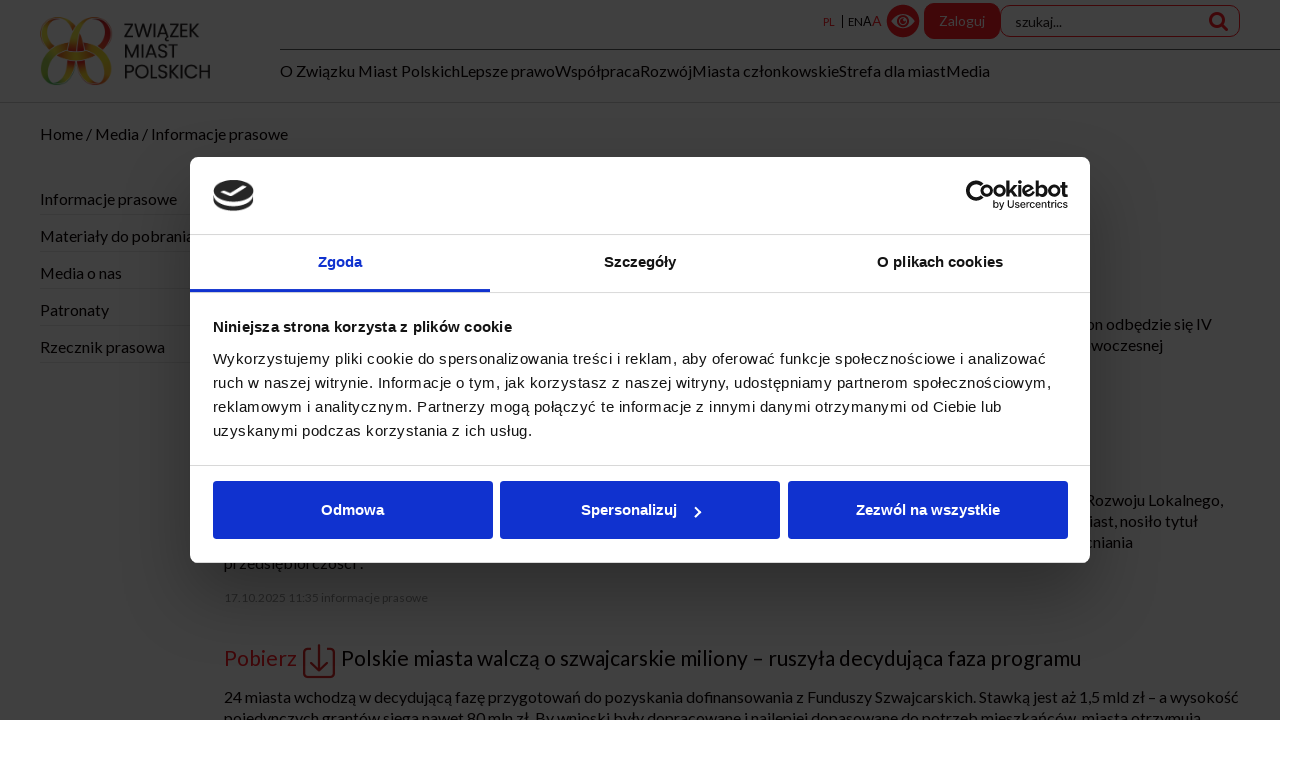

--- FILE ---
content_type: application/javascript
request_url: https://forumrozwojulokalnego.pl/assets/application-008cef1951fdf7cf1b95731f93d15fe6f31b169a40500a522ebadf69fa3a2ae0.js
body_size: 1135
content:
import "jquery"
import "packs/libs"

import Rails from '@rails/ujs';
import "@hotwired/turbo-rails"
import "bootstrap"
import "swipebox"
import { Calendar } from 'packs/calendar'
import { Cities } from 'packs/cities'
import { Newsletter } from 'packs/newsletter'

Rails.start();

window.Calendar = Calendar
window.Cities   = Cities
window.Rails = Rails

if (localStorage.getItem('highcontrastenabled') == "true") {
  $('html').addClass('high-contrast')
}
if (localStorage.getItem('largefontenabled') == "true") {
  $('html').addClass('large-font')
}
if (localStorage.getItem('cookie_consent_closed') == "true") {
  $("#cookie-consent").remove();
}

$( document ).on('turbo:load', function() {

  $('.toggle-hicontrast').click(function(){
    if ($('html').hasClass('high-contrast')) {
      localStorage.setItem('highcontrastenabled', 'false')
      $('html').removeClass('high-contrast')
    } else {
      localStorage.setItem('highcontrastenabled', 'true')
      $('html').addClass('high-contrast')
    }
  });

  $('.toggle-largefont').click(function(){
    if ($('html').hasClass('large-font')) {
      localStorage.setItem('largefontenabled', 'false')
      $('html').removeClass('large-font')
    } else {
      localStorage.setItem('largefontenabled', 'true')
      $('html').addClass('large-font')
    }
  });

  $("#search-bar button").click(function() {
    if ($("#search-bar input[name=phrase]").val()) {
      $("#search-bar").submit()
    }
  })

  $('.toggle-secnav-level, .toggle-mobile-level').click(function(){
    var tog = this
    $(this).parents('li').find('ul').stop().clearQueue().slideToggle('fast', function(){
      $(tog).find('i').toggleClass('d-none')
    })
  })

  $("header#nav .navbar-toggler").click(function() {
    if ($("header#nav").hasClass("active")) {
      $("html, body").removeClass("no-scroll");
      $("header#nav").removeClass("active");
    } else {
      $("html, body").addClass("no-scroll");
      $("header#nav").addClass("active");
    }
  })

  $('.social-link.copy-link').click(function(){
    var $temp = $("<input>");
    $("body").append($temp);
    $temp.val($('.copy-link').attr("data-target")).select();
    document.execCommand("copy");
    $temp.remove();
    notify($('.copy-link').attr("data-notify"))
  });

  $.datetimepicker.setLocale("pl");
  $(".has-datepicker").datetimepicker({
    lang: "pl",
    format:'d.m.Y',
    dayOfWeekStart: 1,
    timepicker: false
  });

  try { Calendar.initialize() } catch { console.error("error") }
  try { Cities.initialize() } catch { console.error("error") }
  try { Newsletter.initialize() } catch { console.error("error") }

  $("section.post-categories button.show-hide").click(function() {
    $(this).parents("section.post-categories").toggleClass("active")
    if ($(this).parents("section.post-categories").hasClass("active")) {
      $(this).text("Mniej")
    } else {
      $(this).text("Więcej")
    }
  })

  $(".swipebox").swipebox({
    hideBarsDelay : false
  });

  if ($("html[lang=en]").length) {
    $(".header-homepage .category-kind").click(function() {
      if (!$(this).hasClass('active')) {
        $(".header-homepage .category-kind").removeClass("active")
        $(".homepage-posts.post-list").removeClass("active")
        $(".homepage-en-post-categories li").removeClass("active")
        $(this).addClass("active")
        $(".homepage-en-post-categories").attr("data-kind", $(this).data("kind"))
        $(".homepage-posts.post-list[data-kind='"+$(this).data("kind")+"']").addClass("active")
        $(".homepage-en-post-categories li[data-kind='"+$(this).data("kind")+"']").addClass("active")
      }
    })
  }
})

function notify(notification, status = 'info') {
  $("body").append("<div class='alert-"+status+" messageBar alert'>"+notification+"</div>");
  $(".messageBar").last().delay(3000).fadeOut();
}
window.notify = notify;


--- FILE ---
content_type: text/javascript; charset=utf-8
request_url: https://ga.jspm.io/npm:@rails/ujs@7.0.6/lib/assets/compiled/rails-ujs.js
body_size: 3698
content:
var t="undefined"!==typeof globalThis?globalThis:"undefined"!==typeof self?self:global;var e={};(function(){var n=this||t;(function(){(function(){(this||t).Rails={linkClickSelector:"a[data-confirm], a[data-method], a[data-remote]:not([disabled]), a[data-disable-with], a[data-disable]",buttonClickSelector:{selector:"button[data-remote]:not([form]), button[data-confirm]:not([form])",exclude:"form button"},inputChangeSelector:"select[data-remote], input[data-remote], textarea[data-remote]",formSubmitSelector:"form:not([data-turbo=true])",formInputClickSelector:"form:not([data-turbo=true]) input[type=submit], form:not([data-turbo=true]) input[type=image], form:not([data-turbo=true]) button[type=submit], form:not([data-turbo=true]) button:not([type]), input[type=submit][form], input[type=image][form], button[type=submit][form], button[form]:not([type])",formDisableSelector:"input[data-disable-with]:enabled, button[data-disable-with]:enabled, textarea[data-disable-with]:enabled, input[data-disable]:enabled, button[data-disable]:enabled, textarea[data-disable]:enabled",formEnableSelector:"input[data-disable-with]:disabled, button[data-disable-with]:disabled, textarea[data-disable-with]:disabled, input[data-disable]:disabled, button[data-disable]:disabled, textarea[data-disable]:disabled",fileInputSelector:"input[name][type=file]:not([disabled])",linkDisableSelector:"a[data-disable-with], a[data-disable]",buttonDisableSelector:"button[data-remote][data-disable-with], button[data-remote][data-disable]"}}).call(this||t)}).call(n);var a=n.Rails;(function(){(function(){var t;t=null;a.loadCSPNonce=function(){var e;return t=null!=(e=document.querySelector("meta[name=csp-nonce]"))?e.content:void 0};a.cspNonce=function(){return null!=t?t:a.loadCSPNonce()}}).call(this||t);(function(){var t,e;e=Element.prototype.matches||Element.prototype.matchesSelector||Element.prototype.mozMatchesSelector||Element.prototype.msMatchesSelector||Element.prototype.oMatchesSelector||Element.prototype.webkitMatchesSelector;a.matches=function(t,n){return null!=n.exclude?e.call(t,n.selector)&&!e.call(t,n.exclude):e.call(t,n)};t="_ujsData";a.getData=function(e,n){var a;return null!=(a=e[t])?a[n]:void 0};a.setData=function(e,n,a){null==e[t]&&(e[t]={});return e[t][n]=a};a.isContentEditable=function(t){var e;e=false;while(true){if(t.isContentEditable){e=true;break}t=t.parentElement;if(!t)break}return e};a.$=function(t){return Array.prototype.slice.call(document.querySelectorAll(t))}}).call(this||t);(function(){var t,e,n;t=a.$;n=a.csrfToken=function(){var t;t=document.querySelector("meta[name=csrf-token]");return t&&t.content};e=a.csrfParam=function(){var t;t=document.querySelector("meta[name=csrf-param]");return t&&t.content};a.CSRFProtection=function(t){var e;e=n();if(null!=e)return t.setRequestHeader("X-CSRF-Token",e)};a.refreshCSRFTokens=function(){var a,r;r=n();a=e();if(null!=r&&null!=a)return t('form input[name="'+a+'"]').forEach((function(t){return t.value=r}))}}).call(this||t);(function(){var e,n,r,o;r=a.matches;e=window.CustomEvent;if("function"!==typeof e){e=function(t,e){var n;n=document.createEvent("CustomEvent");n.initCustomEvent(t,e.bubbles,e.cancelable,e.detail);return n};e.prototype=window.Event.prototype;o=e.prototype.preventDefault;e.prototype.preventDefault=function(){var e;e=o.call(this||t);(this||t).cancelable&&!(this||t).defaultPrevented&&Object.defineProperty(this||t,"defaultPrevented",{get:function(){return true}});return e}}n=a.fire=function(t,n,a){var r;r=new e(n,{bubbles:true,cancelable:true,detail:a});t.dispatchEvent(r);return!r.defaultPrevented};a.stopEverything=function(t){n(t.target,"ujs:everythingStopped");t.preventDefault();t.stopPropagation();return t.stopImmediatePropagation()};a.delegate=function(t,e,n,a){return t.addEventListener(n,(function(t){var n;n=t.target;while(!(!(n instanceof Element)||r(n,e)))n=n.parentNode;if(n instanceof Element&&false===a.call(n,t)){t.preventDefault();return t.stopPropagation()}}))}}).call(this||t);(function(){var t,e,n,r,o,i;r=a.cspNonce,e=a.CSRFProtection,a.fire;t={"*":"*/*",text:"text/plain",html:"text/html",xml:"application/xml, text/xml",json:"application/json, text/javascript",script:"text/javascript, application/javascript, application/ecmascript, application/x-ecmascript"};a.ajax=function(t){var e;t=o(t);e=n(t,(function(){var n,a;a=i(null!=(n=e.response)?n:e.responseText,e.getResponseHeader("Content-Type"));2===Math.floor(e.status/100)?"function"===typeof t.success&&t.success(a,e.statusText,e):"function"===typeof t.error&&t.error(a,e.statusText,e);return"function"===typeof t.complete?t.complete(e,e.statusText):void 0}));return!(null!=t.beforeSend&&!t.beforeSend(e,t))&&(e.readyState===XMLHttpRequest.OPENED?e.send(t.data):void 0)};o=function(e){e.url=e.url||location.href;e.type=e.type.toUpperCase();"GET"===e.type&&e.data&&(e.url.indexOf("?")<0?e.url+="?"+e.data:e.url+="&"+e.data);null==t[e.dataType]&&(e.dataType="*");e.accept=t[e.dataType];"*"!==e.dataType&&(e.accept+=", */*; q=0.01");return e};n=function(t,n){var a;a=new XMLHttpRequest;a.open(t.type,t.url,true);a.setRequestHeader("Accept",t.accept);"string"===typeof t.data&&a.setRequestHeader("Content-Type","application/x-www-form-urlencoded; charset=UTF-8");if(!t.crossDomain){a.setRequestHeader("X-Requested-With","XMLHttpRequest");e(a)}a.withCredentials=!!t.withCredentials;a.onreadystatechange=function(){if(a.readyState===XMLHttpRequest.DONE)return n(a)};return a};i=function(t,e){var n,a;if("string"===typeof t&&"string"===typeof e)if(e.match(/\bjson\b/))try{t=JSON.parse(t)}catch(t){}else if(e.match(/\b(?:java|ecma)script\b/)){a=document.createElement("script");a.setAttribute("nonce",r());a.text=t;document.head.appendChild(a).parentNode.removeChild(a)}else if(e.match(/\b(xml|html|svg)\b/)){n=new DOMParser;e=e.replace(/;.+/,"");try{t=n.parseFromString(t,e)}catch(t){}}return t};a.href=function(t){return t.href};a.isCrossDomain=function(t){var e,n;e=document.createElement("a");e.href=location.href;n=document.createElement("a");try{n.href=t;return!((!n.protocol||":"===n.protocol)&&!n.host||e.protocol+"//"+e.host===n.protocol+"//"+n.host)}catch(t){t;return true}}}).call(this||t);(function(){var t,e;t=a.matches;e=function(t){return Array.prototype.slice.call(t)};a.serializeElement=function(n,a){var r,o;r=[n];t(n,"form")&&(r=e(n.elements));o=[];r.forEach((function(n){if(n.name&&!n.disabled&&!t(n,"fieldset[disabled] *"))return t(n,"select")?e(n.options).forEach((function(t){if(t.selected)return o.push({name:n.name,value:t.value})})):n.checked||-1===["radio","checkbox","submit"].indexOf(n.type)?o.push({name:n.name,value:n.value}):void 0}));a&&o.push(a);return o.map((function(t){return null!=t.name?encodeURIComponent(t.name)+"="+encodeURIComponent(t.value):t})).join("&")};a.formElements=function(n,a){return t(n,"form")?e(n.elements).filter((function(e){return t(e,a)})):e(n.querySelectorAll(a))}}).call(this||t);(function(){var e,n,r;n=a.fire,r=a.stopEverything;a.handleConfirm=function(n){if(!e(this||t))return r(n)};a.confirm=function(t,e){return confirm(t)};e=function(t){var e,r,o;o=t.getAttribute("data-confirm");if(!o)return true;e=false;if(n(t,"confirm")){try{e=a.confirm(o,t)}catch(t){}r=n(t,"confirm:complete",[e])}return e&&r}}).call(this||t);(function(){var e,n,r,o,i,l,u,c,s,d,f,m,b;f=a.matches,c=a.getData,m=a.setData,b=a.stopEverything,u=a.formElements,s=a.isContentEditable;a.handleDisabledElement=function(e){var n;n=this||t;if(n.disabled)return b(e)};a.enableElement=function(t){var e;if(t instanceof Event){if(d(t))return;e=t.target}else e=t;if(!s(e))return f(e,a.linkDisableSelector)?l(e):f(e,a.buttonDisableSelector)||f(e,a.formEnableSelector)?o(e):f(e,a.formSubmitSelector)?i(e):void 0};a.disableElement=function(t){var o;o=t instanceof Event?t.target:t;if(!s(o))return f(o,a.linkDisableSelector)?r(o):f(o,a.buttonDisableSelector)||f(o,a.formDisableSelector)?e(o):f(o,a.formSubmitSelector)?n(o):void 0};r=function(t){var e;if(!c(t,"ujs:disabled")){e=t.getAttribute("data-disable-with");if(null!=e){m(t,"ujs:enable-with",t.innerHTML);t.innerHTML=e}t.addEventListener("click",b);return m(t,"ujs:disabled",true)}};l=function(t){var e;e=c(t,"ujs:enable-with");if(null!=e){t.innerHTML=e;m(t,"ujs:enable-with",null)}t.removeEventListener("click",b);return m(t,"ujs:disabled",null)};n=function(t){return u(t,a.formDisableSelector).forEach(e)};e=function(t){var e;if(!c(t,"ujs:disabled")){e=t.getAttribute("data-disable-with");if(null!=e)if(f(t,"button")){m(t,"ujs:enable-with",t.innerHTML);t.innerHTML=e}else{m(t,"ujs:enable-with",t.value);t.value=e}t.disabled=true;return m(t,"ujs:disabled",true)}};i=function(t){return u(t,a.formEnableSelector).forEach(o)};o=function(t){var e;e=c(t,"ujs:enable-with");if(null!=e){f(t,"button")?t.innerHTML=e:t.value=e;m(t,"ujs:enable-with",null)}t.disabled=false;return m(t,"ujs:disabled",null)};d=function(t){var e,n;n=null!=(e=t.detail)?e[0]:void 0;return null!=(null!=n?n.getResponseHeader("X-Xhr-Redirect"):void 0)}}).call(this||t);(function(){var e,n;n=a.stopEverything;e=a.isContentEditable;a.handleMethod=function(r){var o,i,l,u,c,s,d;s=this||t;d=s.getAttribute("data-method");if(d&&!e(this||t)){c=a.href(s);i=a.csrfToken();o=a.csrfParam();l=document.createElement("form");u="<input name='_method' value='"+d+"' type='hidden' />";null==o||null==i||a.isCrossDomain(c)||(u+="<input name='"+o+"' value='"+i+"' type='hidden' />");u+='<input type="submit" />';l.method="post";l.action=c;l.target=s.target;l.innerHTML=u;l.style.display="none";document.body.appendChild(l);l.querySelector('[type="submit"]').click();return n(r)}}}).call(this||t);(function(){var e,n,r,o,i,l,u,c,s,d,f=[].slice;u=a.matches,r=a.getData,s=a.setData,n=a.fire,d=a.stopEverything,e=a.ajax,i=a.isCrossDomain,c=a.serializeElement,o=a.isContentEditable;l=function(t){var e;e=t.getAttribute("data-remote");return null!=e&&"false"!==e};a.handleRemote=function(m){var b,p,h,v,S,y,g;v=this||t;if(!l(v))return true;if(!n(v,"ajax:before")){n(v,"ajax:stopped");return false}if(o(v)){n(v,"ajax:stopped");return false}g=v.getAttribute("data-with-credentials");h=v.getAttribute("data-type")||"script";if(u(v,a.formSubmitSelector)){b=r(v,"ujs:submit-button");S=r(v,"ujs:submit-button-formmethod")||v.method;y=r(v,"ujs:submit-button-formaction")||v.getAttribute("action")||location.href;"GET"===S.toUpperCase()&&(y=y.replace(/\?.*$/,""));if("multipart/form-data"===v.enctype){p=new FormData(v);null!=b&&p.append(b.name,b.value)}else p=c(v,b);s(v,"ujs:submit-button",null);s(v,"ujs:submit-button-formmethod",null);s(v,"ujs:submit-button-formaction",null)}else if(u(v,a.buttonClickSelector)||u(v,a.inputChangeSelector)){S=v.getAttribute("data-method");y=v.getAttribute("data-url");p=c(v,v.getAttribute("data-params"))}else{S=v.getAttribute("data-method");y=a.href(v);p=v.getAttribute("data-params")}e({type:S||"GET",url:y,data:p,dataType:h,beforeSend:function(t,e){if(n(v,"ajax:beforeSend",[t,e]))return n(v,"ajax:send",[t]);n(v,"ajax:stopped");return false},success:function(){var t;t=1<=arguments.length?f.call(arguments,0):[];return n(v,"ajax:success",t)},error:function(){var t;t=1<=arguments.length?f.call(arguments,0):[];return n(v,"ajax:error",t)},complete:function(){var t;t=1<=arguments.length?f.call(arguments,0):[];return n(v,"ajax:complete",t)},crossDomain:i(y),withCredentials:null!=g&&"false"!==g});return d(m)};a.formSubmitButtonClick=function(e){var n,a;n=this||t;a=n.form;if(a){n.name&&s(a,"ujs:submit-button",{name:n.name,value:n.value});s(a,"ujs:formnovalidate-button",n.formNoValidate);s(a,"ujs:submit-button-formaction",n.getAttribute("formaction"));return s(a,"ujs:submit-button-formmethod",n.getAttribute("formmethod"))}};a.preventInsignificantClick=function(e){var n,a,r,o,i,l;r=this||t;i=(r.getAttribute("data-method")||"GET").toUpperCase();n=r.getAttribute("data-params");o=e.metaKey||e.ctrlKey;a=o&&"GET"===i&&!n;l=null!=e.button&&0!==e.button;if(l||a)return e.stopImmediatePropagation()}}).call(this||t);(function(){var t,e,n,r,o,i,l,u,c,s,d,f,m,b,p;i=a.fire,n=a.delegate,u=a.getData,t=a.$,p=a.refreshCSRFTokens,e=a.CSRFProtection,m=a.loadCSPNonce,o=a.enableElement,r=a.disableElement,s=a.handleDisabledElement,c=a.handleConfirm,b=a.preventInsignificantClick,f=a.handleRemote,l=a.formSubmitButtonClick,d=a.handleMethod;if("undefined"!==typeof jQuery&&null!==jQuery&&null!=jQuery.ajax){if(jQuery.rails)throw new Error("If you load both jquery_ujs and rails-ujs, use rails-ujs only.");jQuery.rails=a;jQuery.ajaxPrefilter((function(t,n,a){if(!t.crossDomain)return e(a)}))}a.start=function(){if(window._rails_loaded)throw new Error("rails-ujs has already been loaded!");window.addEventListener("pageshow",(function(){t(a.formEnableSelector).forEach((function(t){if(u(t,"ujs:disabled"))return o(t)}));return t(a.linkDisableSelector).forEach((function(t){if(u(t,"ujs:disabled"))return o(t)}))}));n(document,a.linkDisableSelector,"ajax:complete",o);n(document,a.linkDisableSelector,"ajax:stopped",o);n(document,a.buttonDisableSelector,"ajax:complete",o);n(document,a.buttonDisableSelector,"ajax:stopped",o);n(document,a.linkClickSelector,"click",b);n(document,a.linkClickSelector,"click",s);n(document,a.linkClickSelector,"click",c);n(document,a.linkClickSelector,"click",r);n(document,a.linkClickSelector,"click",f);n(document,a.linkClickSelector,"click",d);n(document,a.buttonClickSelector,"click",b);n(document,a.buttonClickSelector,"click",s);n(document,a.buttonClickSelector,"click",c);n(document,a.buttonClickSelector,"click",r);n(document,a.buttonClickSelector,"click",f);n(document,a.inputChangeSelector,"change",s);n(document,a.inputChangeSelector,"change",c);n(document,a.inputChangeSelector,"change",f);n(document,a.formSubmitSelector,"submit",s);n(document,a.formSubmitSelector,"submit",c);n(document,a.formSubmitSelector,"submit",f);n(document,a.formSubmitSelector,"submit",(function(t){return setTimeout((function(){return r(t)}),13)}));n(document,a.formSubmitSelector,"ajax:send",r);n(document,a.formSubmitSelector,"ajax:complete",o);n(document,a.formInputClickSelector,"click",b);n(document,a.formInputClickSelector,"click",s);n(document,a.formInputClickSelector,"click",c);n(document,a.formInputClickSelector,"click",l);document.addEventListener("DOMContentLoaded",p);document.addEventListener("DOMContentLoaded",m);return window._rails_loaded=true};window.Rails===a&&i(document,"rails:attachBindings")&&a.start()}).call(this||t)}).call(this||t);e&&(e=a)}).call(e);var n=e;export{n as default};

//# sourceMappingURL=rails-ujs.js.map

--- FILE ---
content_type: image/svg+xml
request_url: https://forumrozwojulokalnego.pl/assets/frontend/eye_icon-2c8e73abacc4d205a7b27b8257aa2d0f0e47169917652e1d1aa4932719f384a6.svg
body_size: 592
content:
<?xml version="1.0" ?><!DOCTYPE svg  PUBLIC '-//W3C//DTD SVG 1.1//EN'  'http://www.w3.org/Graphics/SVG/1.1/DTD/svg11.dtd'><svg enable-background="new 0 0 64 64" height="64px" id="Layer_1" version="1.1" viewBox="0 0 64 64" width="64px" xml:space="preserve" xmlns="http://www.w3.org/2000/svg" xmlns:xlink="http://www.w3.org/1999/xlink"><g><path clip-rule="evenodd" style="fill: #ff1b24;" d="M32,7.173C18.311,7.173,7.174,18.311,7.174,32   c0,13.689,11.137,24.827,24.826,24.827c13.689,0,24.826-11.138,24.826-24.827C56.826,18.311,45.689,7.173,32,7.173z M32,43.064   c-11.6,0-17.855-10.826-17.855-10.826S20.4,21.41,32,21.41c11.601,0,17.856,10.828,17.856,10.828S43.601,43.064,32,43.064z" fill-rule="evenodd"/><path clip-rule="evenodd" style="fill: #ff1b24;" d="M32,23.005c-5.091,0-9.232,4.142-9.232,9.232c0,5.09,4.142,9.231,9.232,9.231   s9.232-4.142,9.232-9.231C41.232,27.147,37.091,23.005,32,23.005z M32,38.469c-3.437,0-6.232-2.796-6.232-6.231   c0-3.437,2.796-6.232,6.232-6.232s6.232,2.796,6.232,6.232C38.232,35.673,35.437,38.469,32,38.469z" fill-rule="evenodd"/><path style="fill: #ff1b24;" clip-rule="evenodd" d="M34.297,32.614c-1.229,0-2.225-0.996-2.225-2.227   c0-1.103,0.809-2.015,1.867-2.188c-0.589-0.284-1.241-0.457-1.939-0.457c-2.48,0-4.494,2.017-4.494,4.495   c0,2.483,2.014,4.494,4.494,4.494c2.481,0,4.494-2.011,4.494-4.494c0-0.358-0.053-0.702-0.132-1.036   C36.037,32.028,35.237,32.614,34.297,32.614z" fill-rule="evenodd"/></g></svg>

--- FILE ---
content_type: application/javascript
request_url: https://forumrozwojulokalnego.pl/assets/packs/newsletter-dbc479e618ceab3dc4b1da19e46bad7fcbdcd654c5741ebac355e29670cfc02f.js
body_size: 113
content:


export const Newsletter = {

  initialize: function() {
    if ($("section.newsletter").length) {

      $("section.newsletter .show-more-about-data").click(function() {
        var section = $(this).parents("section.newsletter")
        section.find(".more-about-data").slideDown()
        section.find(".show-more-about-data").addClass("d-none")
      })

      $("section.newsletter .hide-more-about-data").click(function() {
        var section = $(this).parents("section.newsletter")
        section.find(".more-about-data").slideUp()
        section.find(".show-more-about-data").removeClass("d-none")
      })

    }
  }

};


--- FILE ---
content_type: application/javascript
request_url: https://forumrozwojulokalnego.pl/assets/packs/calendar-607000c587103dc54b5bd617f30be092d9ff31de5c55105a5b28d00094d6f939.js
body_size: 336
content:
export const Calendar = {
  initialize: function() {
    if ($("#calendar-events").length) {
      Calendar.bindClickEventDay()
      Calendar.bindNextPrevEvent()
      if ($("#calendar-events.prev_month_action").length) {
        $("#calendar-events .has-event").last().click()
      } else if ($("#calendar-events .today").length) {
        var today = Date.parse($("#calendar-events .today").data("date"))
        $(".has-event").filter(function(i,e) { return Date.parse($(e).data("date")) >= today} ).first().click()
        if (!$("#calendar-events .has-event.active").length) {
          $(".has-event").last().click()
        }
      } else {
        $("#calendar-events .has-event").first().click()
      }
    }
  },

  bindClickEventDay: function() {
    $("#calendar-events .has-event").click(function() {
      $("#calendar-events .has-event").removeClass("active")
      $(this).addClass("active")
      $("#calendar-events .event-box .day").text( $(this).text() )
      $("#calendar-events .event-box .events").html($(this).data("events").join(""))
    })
  },

  bindNextPrevEvent:  function() {
    $("#calendar-events .next-event").click(function() {
      var new_index = $(".has-event").index($('.has-event.active')) + 1
      if ($('.has-event')[new_index]) {
        $('.has-event')[new_index].click()
      } else {
        $("#calendar-events .next-month")[0].click()
      }
    });
    $("#calendar-events .prev-event").click(function() {
      var new_index = $(".has-event").index($('.has-event.active')) - 1
      if ($('.has-event')[new_index]) {
        $('.has-event')[new_index].click()
      } else {
        $("#calendar-events .prev-month")[0].click()
      }
    });
  }

};


--- FILE ---
content_type: application/javascript
request_url: https://forumrozwojulokalnego.pl/assets/packs/cities-1552c67d2342379306661431e0bca2126faeec62da443cebdebc7dd6ed9c9ee0.js
body_size: 835
content:
export const Cities = {
  map: undefined,
  markers: [],

  initialize: function() {
    if ($("#cities-map #map_canvas").length) {
      Cities.initializeMap()
      if ($("#map-container").data("action") == "index") {
        Cities.initializeAllCities()
      } else if ($("#map-container").data("action") == "events") {
        Rails.fire($("#search")[0], "submit")
      }

    }
  },

  initializeMap: function() {
    Cities.map = new google.maps.Map(document.getElementById('map_canvas'), {
        zoom: 6,
        center: new google.maps.LatLng(51.759248, 19.455983),
        zoomControlOptions: {
          style: google.maps.ZoomControlStyle.LARGE,
          position: google.maps.ControlPosition.RIGHT_TOP,
        },
        mapTypeControl: false,
        panControl: false,
        streetViewControl: false
    });
  },

  initializeMarker: function(object, events = null) {
    var latitude = object.geo_lat;
    var longitude = object.geo_long;
    var position = new google.maps.LatLng(latitude, longitude);
    var data = {
      position: position,
      backgroundColor: 'red',
      icon: "http://maps.google.com/mapfiles/ms/icons/red-dot.png",
      map: Cities.map
    }
    $.extend(data, object);
    var marker = new google.maps.Marker(data);
    Cities.markers.push(marker)

    var info_window = new google.maps.InfoWindow({
      content: Cities.infoWindowContent(marker, events)
    });
    marker['info_window'] = info_window;
  },

  initializeAllCities: function(){
    $.get("/miasta/markery", function(data) {
      $(data).each(function(){
        Cities.initializeMarker(this);
      })
      Cities.bindClickMarkers()
    });
  },

  bindClickMarkers: function() {
    $(Cities.markers).each(function(index) {
      google.maps.event.addListener(Cities.markers[index], 'click', function() { 
        Cities.markers[index]['info_window'].open(Cities.map, Cities.markers[index])
      });
    })
  },

  infoWindowContent: function(object, events) {
    var tpl = "<div class='map-info'><a href='/miasta/"+object.slug+"'>"+object.name+"</a><br>"
    if (events) {
      tpl +="<br><br><b>Wydarzenia:</b><br>"
      $.each(events, function(i, event){
        tpl += "<a href='/wydarzenia/"+event['slug']+"'>"+event["name"]+" <br> "+event['display_time']+"</a><br>"
      })
    }
    tpl += "</div>"
    return tpl;
  }

};
